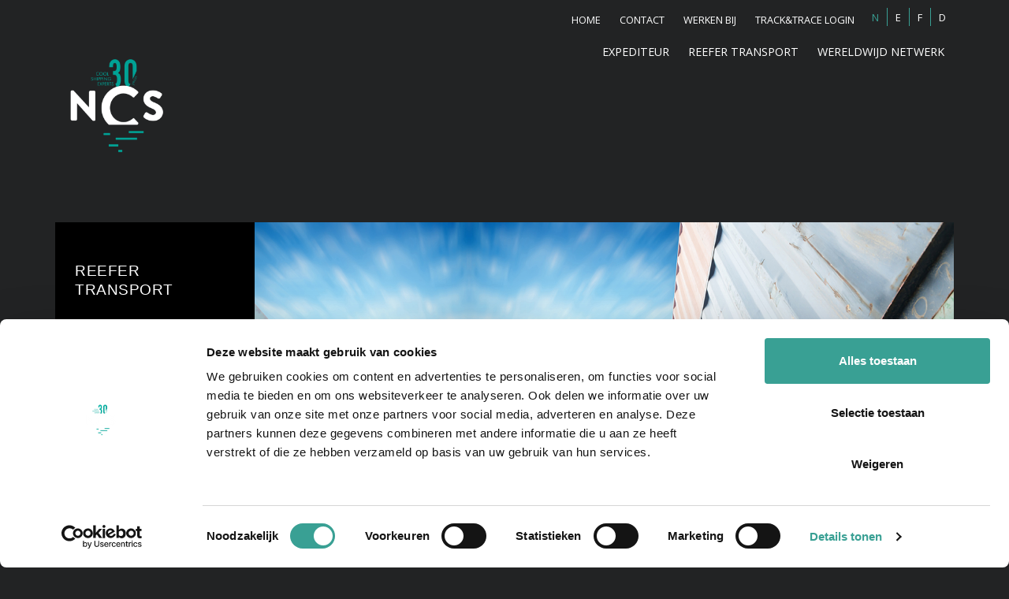

--- FILE ---
content_type: text/html; charset=UTF-8
request_url: https://www.ncs-shipping.com/reefer-transport/andere-voeding
body_size: 5939
content:
<!DOCTYPE html>
<html lang="nl" dir="ltr" prefix="og: https://ogp.me/ns#"  class="page-node-12">
<head>
  <base href="/">

  <meta charset="utf-8" />
<noscript><style>form.antibot * :not(.antibot-message) { display: none !important; }</style>
</noscript><link rel="canonical" href="https://www.ncs-shipping.com/reefer-transport/andere-voeding" />
<link rel="image_src" href="/themes/custom/ncs/assets/open_graph/ncs.png" />
<meta property="og:site_name" content="ncs" />
<meta property="og:url" content="https://www.ncs-shipping.com/reefer-transport/andere-voeding" />
<meta property="og:title" content="Andere voeding transporteren" />
<meta property="og:image" content="https://www.ncs-shipping.com/themes/custom/ncs/assets/open_graph/ncs.png" />
<meta property="og:image:url" content="https://www.ncs-shipping.com/themes/custom/ncs/assets/open_graph/ncs.png" />
<meta property="og:image:secure_url" content="https://www.ncs-shipping.com/themes/custom/ncs/assets/open_graph/ncs.png" />
<meta property="og:image:type" content="image/png" />
<meta property="og:image:width" content="1200" />
<meta property="og:image:height" content="630" />
<meta property="og:image:alt" content="ncs |" />
<meta property="og:updated_time" content="2022-05-09T14:05:31+0200" />
<meta property="og:email" content="info@brandstrategists.be" />
<meta property="article:published_time" content="2022-04-12T15:23:12+0200" />
<meta property="article:modified_time" content="2022-05-09T14:05:31+0200" />
<meta name="Generator" content="Drupal 10 (https://www.drupal.org)" />
<meta name="MobileOptimized" content="width" />
<meta name="HandheldFriendly" content="true" />
<meta name="viewport" content="width=device-width, initial-scale=1.0" />
<link rel="icon" href="/themes/custom/ncs/favicon.ico" type="image/vnd.microsoft.icon" />
<link rel="alternate" hreflang="nl" href="https://www.ncs-shipping.com/reefer-transport/andere-voeding" />
<link rel="alternate" hreflang="en" href="https://www.ncs-shipping.com/en/reefer-transport/other-food-products" />
<link rel="alternate" hreflang="fr" href="https://www.ncs-shipping.com/fr/transport-reefer/autres-aliments" />
<link rel="alternate" hreflang="de" href="https://www.ncs-shipping.com/de/reefer-transporte/andere-lebensmittel" />

  <title>Andere voeding transporteren | ncs</title>
  <link rel="stylesheet" media="all" href="/sites/ncs/files/css/css_FW8K_iAz00SSkdjKeG9CdCbPASOMsF17nsY7hLTcQ5g.css?delta=0&amp;language=nl&amp;theme=ncs&amp;include=eJxFjG0OwyAMQy-UliNNASKKGlKEQSo7_T67_bGerSd75ft0enDMligoA9N5hlxcBOAkIDm7ZttdbKOyrt9KFvDxXzDynjtVbpwa1w2X_F_WYXV4zdgk0jM0HnYr7kdLAAgTXcr79gF8xj4X" />
<link rel="stylesheet" media="all" href="/sites/ncs/files/css/css_pQKYykF7EFjWOnjZrfO2_cL9oXQPBW30-AhRtV3QbRY.css?delta=1&amp;language=nl&amp;theme=ncs&amp;include=eJxFjG0OwyAMQy-UliNNASKKGlKEQSo7_T67_bGerSd75ft0enDMligoA9N5hlxcBOAkIDm7ZttdbKOyrt9KFvDxXzDynjtVbpwa1w2X_F_WYXV4zdgk0jM0HnYr7kdLAAgTXcr79gF8xj4X" />
<link rel="stylesheet" media="all" href="https://cdnjs.cloudflare.com/ajax/libs/animate.css/4.1.1/animate.min.css" />
<link rel="stylesheet" media="all" href="https://unpkg.com/aos@2.3.1/dist/aos.css" />

  

  <!-- Google Tag Manager -->
  <script>(function(w,d,s,l,i){w[l]=w[l]||[];w[l].push({'gtm.start':
  new Date().getTime(),event:'gtm.js'});var f=d.getElementsByTagName(s)[0],
  j=d.createElement(s),dl=l!='dataLayer'?'&l='+l:'';j.async=true;j.src=
  'https://www.googletagmanager.com/gtm.js?id='+i+dl;f.parentNode.insertBefore(j,f);
  })(window,document,'script','dataLayer','GTM-5Z5MHMB');</script>
  <!-- End Google Tag Manager -->

  <!--  Preconnect to the fonts’ origin. -->
  <link rel="preconnect" href="https://fonts.gstatic.com" crossorigin />
  <!-- [STEP #3] -->
  <link rel="preload" as="style" href="https://fonts.googleapis.com/css?family=Material+Icons" />
  <link rel="preload" as="style" href="https://fonts.googleapis.com/css2?family=Open+Sans:wght@300;400;600;700&display=swap" />
  <!-- [STEP #2] -->
  <link rel="stylesheet" href="https://fonts.googleapis.com/css?family=Material+Icons" media="print" onload="this.media='all'" />
  <link rel="stylesheet" href="https://fonts.googleapis.com/css2?family=Open+Sans:wght@300;400;600;700&display=swap" media="print" onload="this.media='all'" />

  <link rel="apple-touch-icon" sizes="57x57" href="https://www.ncs-shipping.com/themes/custom/ncs/assets/favicons/apple-icon-57x57.png">
  <link rel="apple-touch-icon" sizes="60x60" href="https://www.ncs-shipping.com/themes/custom/ncs/assets/favicons/apple-icon-60x60.png">
  <link rel="apple-touch-icon" sizes="72x72" href="https://www.ncs-shipping.com/themes/custom/ncs/assets/favicons/apple-icon-72x72.png">
  <link rel="apple-touch-icon" sizes="76x76" href="https://www.ncs-shipping.com/themes/custom/ncs/assets/favicons/apple-icon-76x76.png">
  <link rel="apple-touch-icon" sizes="114x114" href="https://www.ncs-shipping.com/themes/custom/ncs/assets/favicons/apple-icon-114x114.png">
  <link rel="apple-touch-icon" sizes="120x120" href="https://www.ncs-shipping.com/themes/custom/ncs/assets/favicons/apple-icon-120x120.png">
  <link rel="apple-touch-icon" sizes="144x144" href="https://www.ncs-shipping.com/themes/custom/ncs/assets/favicons/apple-icon-144x144.png">
  <link rel="apple-touch-icon" sizes="152x152" href="https://www.ncs-shipping.com/themes/custom/ncs/assets/favicons/apple-icon-152x152.png">
  <link rel="apple-touch-icon" sizes="180x180" href="https://www.ncs-shipping.com/themes/custom/ncs/assets/favicons/apple-icon-180x180.png">
  <link rel="icon" type="image/png" sizes="192x192"  href="https://www.ncs-shipping.com/themes/custom/ncs/assets/favicons/android-icon-192x192.png">
  <link rel="icon" type="image/png" sizes="32x32" href="https://www.ncs-shipping.com/themes/custom/ncs/assets/favicons/favicon-32x32.png">
  <link rel="icon" type="image/png" sizes="96x96" href="https://www.ncs-shipping.com/themes/custom/ncs/assets/favicons/favicon-96x96.png">
  <link rel="icon" type="image/png" sizes="16x16" href="https://www.ncs-shipping.com/themes/custom/ncs/assets/favicons/favicon-16x16.png">
  <link rel="manifest" href="https://www.ncs-shipping.com/themes/custom/ncs/assets/favicons/manifest.json">
  <meta name="msapplication-TileColor" content="#ffffff">
  <meta name="msapplication-TileImage" content="https://www.ncs-shipping.com/themes/custom/ncs/assets/favicons/ms-icon-144x144.png">
  <meta name="theme-color" content="#ffffff">
</head>
<body class="page-node-12 path-node page-node-type-reefer-transport" data-aos="fade" data-aos-duration="400" data-aos-once="true">
<!-- Google Tag Manager (noscript) -->
<noscript><iframe src="https://www.googletagmanager.com/ns.html?id=GTM-5Z5MHMB"
height="0" width="0" style="display:none;visibility:hidden"></iframe></noscript>
<!-- End Google Tag Manager (noscript) -->

  <div class="dialog-off-canvas-main-canvas" data-off-canvas-main-canvas>
    <div id="wrapper">
	<header id="header">
            <nav role="navigation" aria-labelledby="block-topmenu-menu" id="block-topmenu" class="block block-menu navigation menu--topmenu">
            
  <h2 class="visually-hidden" id="block-topmenu-menu">topmenu</h2>
  

        
              <ul class="menu">
                    <li class="menu-item">
        <a href="/discover-the-new-way-of-shipping" data-drupal-link-system-path="node/1">home</a>
              </li>
                <li class="menu-item">
        <a href="/contact" data-drupal-link-system-path="node/14">contact</a>
              </li>
                <li class="menu-item">
        <a href="/werken-bij-ncs-shipping" data-drupal-link-system-path="node/15">werken bij</a>
              </li>
                <li class="menu-item">
        <a href="https://ncs-shipping.dockflow.com/ua/login" target="_blank">Track&amp;Trace Login</a>
              </li>
        </ul>
  


  </nav>
  
    
        <ul class="links"><li hreflang="nl" data-drupal-link-system-path="node/12" class="nl is-active" aria-current="page"><a href="/reefer-transport/andere-voeding" class="language-link is-active" hreflang="nl" data-drupal-link-system-path="node/12" aria-current="page">N</a></li><li hreflang="en" data-drupal-link-system-path="node/12" class="en"><a href="/en/reefer-transport/other-food-products" class="language-link" hreflang="en" data-drupal-link-system-path="node/12">E</a></li><li hreflang="fr" data-drupal-link-system-path="node/12" class="fr"><a href="/fr/transport-reefer/autres-aliments" class="language-link" hreflang="fr" data-drupal-link-system-path="node/12">F</a></li><li hreflang="de" data-drupal-link-system-path="node/12" class="de"><a href="/de/reefer-transporte/andere-lebensmittel" class="language-link" hreflang="de" data-drupal-link-system-path="node/12">D</a></li></ul>
  
<nav class="navbar navbar-expand-xl">
    <div class="container-fluid">
        <a class="navbar-brand" href="https://www.ncs-shipping.com/" id="header_logo">
            <img src="https://www.ncs-shipping.com/themes/custom/ncs/assets/png/logo.png" alt="ncs" title="ncs">
        </a>

        <button class="navbar-toggler shadow-none ms-2 collapsed" type="button" data-bs-toggle="collapse" data-bs-target="#navigation" aria-controls="navigation" aria-expanded="false" aria-label="Toggle navigation">
            <span class="navbar-toggler-icon mt-2">
              <span class="navbar-toggler-bar bar1"></span>
              <span class="navbar-toggler-bar bar2"></span>
              <span class="navbar-toggler-bar bar3"></span>
            </span>
        </button>

        <div class="collapse navbar-collapse" id="navbarSupportedContent">
                            
                    
                  <ul class="navbar-nav navbar-nav-hover">
                                                                                                <li  class="nav-item">
                        <a href="/expediteur" class="nav-link" data-drupal-link-system-path="node/2">expediteur</a>
                    </li>
                                                                                                                                        <li  class="nav-item dropdown item-active">
                      <a href="/reefer-transport" class="nav-link d-flex justify-content-between cursor-pointer align-items-center" id="dropdown_1"  aria-expanded="false" role="button">
                          <span>Reefer transport</span>
                                                    <i class="material-icons d-xl-none">keyboard_arrow_right</i>
                      </a>
                                            
                              <div class="dropdown-menu dropdown-menu-animation dropdown-xl dropdown-xl-responsive p-3 border-radius-xl mt-0 mt-xl-3" aria-labelledby="dropdown_1">
                                                                                                                                                                                            <a href="/reefer-transport/vlees" class="dropdown-item" data-drupal-link-system-path="node/5">Vlees</a>
                                                                                                                                                                                                                                                                        <a href="/reefer-transport/vis-en-zeevruchten" class="dropdown-item" data-drupal-link-system-path="node/4">Vis- en zeevruchten</a>
                                                                                                                                                                                                                                                                        <a href="/reefer-transport/fruit" class="dropdown-item" data-drupal-link-system-path="node/6">Fruit</a>
                                                                                                                                                                                                                                                                        <a href="/reefer-transport/groenten" class="dropdown-item" data-drupal-link-system-path="node/7">Gemüse</a>
                                                                                                                                                                                                                                                                        <a href="/reefer-transport/droge-voeding" class="dropdown-item" data-drupal-link-system-path="node/8">Droge voeding</a>
                                                                                                                                                                                                                                                                        <a href="/reefer-transport/aardappelproducten-deegwaren" class="dropdown-item" data-drupal-link-system-path="node/9">Aardappelproducten &amp; deegwaren</a>
                                                                                                                                                                                                                                                                        <a href="/reefer-transport/zuivel" class="dropdown-item" data-drupal-link-system-path="node/10">Zuivel</a>
                                                                                                                                                                                                                                                                        <a href="/reefer-transport/voedingssupplementen" class="dropdown-item" data-drupal-link-system-path="node/11">Voedingssupplementen</a>
                                                                                                                                                                                                                                                                        <a href="/reefer-transport/andere-voeding" class="dropdown-item is-active" data-drupal-link-system-path="node/12" aria-current="page">Andere voeding</a>
                                                                                                                  </div>
            
                    </li>
                                                                                                                  <li  class="nav-item">
                        <a href="/wereldwijd-netwerk" class="nav-link" data-drupal-link-system-path="node/13">Wereldwijd netwerk</a>
                    </li>
                                          </ul>
            



                    </div>
    </div>
</nav>


	</header>

	<div id="general_content">
		<main id="content">
            
                  
    
        


<div class="node node_type_reefer_transport node_full">
    <div class="container intro">
            <nav role="navigation" aria-labelledby="block-reefertransport-menu" id="block-reefertransport" class="block block-menu navigation menu--reefer-transport">
      
  <h2 id="block-reefertransport-menu">Reefer transport</h2>
  

        
              <ul class="menu">
                    <li class="menu-item">
        <a href="/reefer-transport/vlees" data-drupal-link-system-path="node/5">vlees</a>
              </li>
                <li class="menu-item">
        <a href="/reefer-transport/vis-en-zeevruchten" data-drupal-link-system-path="node/4">Vis- en zeevruchten</a>
              </li>
                <li class="menu-item">
        <a href="/reefer-transport/fruit" data-drupal-link-system-path="node/6">Fruit</a>
              </li>
                <li class="menu-item">
        <a href="/reefer-transport/groenten" data-drupal-link-system-path="node/7">Groenten</a>
              </li>
                <li class="menu-item">
        <a href="/reefer-transport/droge-voeding" data-drupal-link-system-path="node/8">Droge voeding</a>
              </li>
                <li class="menu-item">
        <a href="/reefer-transport/aardappelproducten-deegwaren" data-drupal-link-system-path="node/9">Aardappelproducten &amp; deegwaren</a>
              </li>
                <li class="menu-item">
        <a href="/reefer-transport/zuivel" data-drupal-link-system-path="node/10">Zuivel</a>
              </li>
                <li class="menu-item">
        <a href="/reefer-transport/voedingssupplementen" data-drupal-link-system-path="node/11">Voedingssupplementen</a>
              </li>
                <li class="menu-item menu-item--active-trail">
        <a href="/reefer-transport/andere-voeding" data-drupal-link-system-path="node/12" class="is-active" aria-current="page">Andere voeding</a>
              </li>
        </ul>
  


  </nav>

        <div class="justify-content-center">
            <div class="col">
                    
            <div class="field field_image_1 image">
              <img loading="lazy" src="/sites/ncs/files/2022-04/shutterstock_189871541.jpeg" width="1344" height="897" alt="containers" />


        </div>
    
                <h1>Andere voeding transporteren</h1>
                    
            <div class="field body text_with_summary">
            <p>Rijst is de belangrijkste basisvoeding voor een groot deel van de wereldpopulatie, vooral in Azië. Na maïs is het zelfs het tweede meest geproduceerde voedingsmiddel ter wereld. Dankzij onze jarenlange ervaring en onze nauwgezette opvolging, brengen wij rijst en andere voeding in de beste omstandigheden tot op hun eindbestemming.</p>
<p><span class="btn"><a data-entity-substitution="canonical" data-entity-type="node" data-entity-uuid="8647371c-7f98-42f3-9f92-65ef11f705e6" href="/expediteur" title="expediteur">Ontdek onze extra service</a></span></p>
<p>&nbsp;</p>

        </div>
    
            </div>
        </div>
    </div>


    
<div class="paragraphs">
            
  <div class="paragraph part paragraph_part_default">
            
    <div class="field_items">
                    <div class="field field_paragraphs_unlimited_1 entity_reference_revisions">
                
  <div class="paragraph space-top-default space-bottom-default image paragraph_image_default">
            <div class="container">
            <div class="row">
                <div class="col">
                    
            <div class="field field_image_1 image">
                <div data-b-token="b-bada5ba139b" class="media media--blazy media--image is-b-loading"><img alt="" decoding="async" class="media__element b-lazy" loading="lazy" data-src="/sites/ncs/files/styles/paragraph_image/public/paragraphs/image/shutterstock_66513733.jpeg.webp?itok=msxUf8QR" src="data:image/svg+xml;charset=utf-8,%3Csvg%20xmlns%3D&#039;http%3A%2F%2Fwww.w3.org%2F2000%2Fsvg&#039;%20viewBox%3D&#039;0%200%201%201&#039;%2F%3E" width="1022" height="684" />
        </div>
  
        </div>
    
                </div>
            </div>
        </div>
      </div>

            </div>
                    <div class="field field_paragraphs_unlimited_1 entity_reference_revisions">
                
  <div class="paragraph space-top-default space-bottom-default text paragraph_text_default">
            <div class="container">
            <div class="row">
                <div class="col">
                    
            <div class="field field_text_formatted_long_1 text_long">
            <h2>WIJ VERSCHEPEN</h2>
<ul>
<li>Snoep</li>
<li>Rijst</li>
</ul>
<p>&nbsp;</p>

        </div>
    
                </div>
            </div>
        </div>
      </div>

            </div>
            </div>

      </div>

            
  <div class="paragraph part paragraph_part_default">
            
    <div class="field_items">
                    <div class="field field_paragraphs_unlimited_1 entity_reference_revisions">
                
  <div class="paragraph space-top-default space-bottom-default text paragraph_text_default">
            <div class="container">
            <div class="row">
                <div class="col">
                    
            <div class="field field_text_formatted_long_1 text_long">
            <h2>NAAR</h2>
<ul>
<li>Europa</li>
<li>Amerika</li>
<li>Azië</li>
<li>Afrika</li>
<li>Australië</li>
</ul>
<p><span class="btn"><a data-entity-substitution="canonical" data-entity-type="node" data-entity-uuid="be9343e2-ac33-4e10-a341-ff77c88b0efe" href="/wereldwijd-netwerk" title="Wereldwijd netwerk">Ons wereldwijd netwerk</a></span></p>
<p>&nbsp;</p>

        </div>
    
                </div>
            </div>
        </div>
      </div>

            </div>
                    <div class="field field_paragraphs_unlimited_1 entity_reference_revisions">
                
  <div class="paragraph space-top-default space-bottom-default image paragraph_image_default">
            <div class="container">
            <div class="row">
                <div class="col">
                    
            <div class="field field_image_1 image">
                <div data-b-token="b-6cea4e9d79c" class="media media--blazy media--image is-b-loading"><img alt="" decoding="async" class="media__element b-lazy" loading="lazy" data-src="/sites/ncs/files/styles/paragraph_image/public/paragraphs/image/andere.jpeg.webp?itok=MCc_LQz9" src="data:image/svg+xml;charset=utf-8,%3Csvg%20xmlns%3D&#039;http%3A%2F%2Fwww.w3.org%2F2000%2Fsvg&#039;%20viewBox%3D&#039;0%200%201%201&#039;%2F%3E" width="1200" height="796" />
        </div>
  
        </div>
    
                </div>
            </div>
        </div>
      </div>

            </div>
            </div>

      </div>

    </div>

</div>


  <div id="contact-block" class='container'>
  
    
        
            <div class="field field_image_1 image">
              <img loading="lazy" src="/sites/ncs/files/2022-04/shutterstock_406405399.jpeg" width="1200" height="801" alt="Voorkant schip" />


        </div>
    
            <div class="field body text_with_summary">
            <p>VRAAG JE&nbsp;<a href="https://www.ncs-shipping.com/contact?id=20&amp;offerte=1" title="vraag uw offerte aan">OFFERTE</a>&nbsp;AAN<br><br>
<a href="https://www.ncs-shipping.com/contact?id=20&amp;offerte=0" title="contacteer onze vleestransport">CONTACTEER</a>&nbsp;ONZE SPECIALIST IN&nbsp;<em>VLEESTRANSPORT</em></p>

        </div>
    
  </div>



		</main>

		      
  
      <footer id="footer">
      <div class='container footer_wrapper'>
      
            <div class="field body text_with_summary">
            <div class="footer_column">
<p><strong>NCS shipping NV</strong></p>
<p>Cool shipping experts</p>
</div>
<div class="footer_column">
<p>BE0658 948 516</p>
<p>T. +32 (0)50 55 03 75</p>
</div>
<div class="footer_column">
<p>Koggenstraat 30</p>
<p>BE-8380 Zeebrugge</p>
<p><a href="https://www.ncs-shipping.com/node/18">Algemene voorwaarden</a></p>
<p><a href="http://www.linkedin.com/company/ncs-shipping" target="_blank"><em><i aria-hidden="true">&nbsp;</i></em></a></p>
</div>
<div class="footer_column">
<p><img alt src="/sites/ncs/files/aeo_1.png"></p>
</div>

        </div>
    

        <div class='footer_links'>
          
            <div class="field field_disclaimer link">
            <a href="/disclaimer">Disclaimer</a>
        </div>
    
          
            <div class="field field_privacy_policy link">
            <a href="/privacy">Privacybeleid</a>
        </div>
    
        </div>
      </div>
    </footer>
  

	</div>
</div>

  </div>


<script type="application/json" data-drupal-selector="drupal-settings-json">{"path":{"baseUrl":"\/","pathPrefix":"","currentPath":"node\/12","currentPathIsAdmin":false,"isFront":false,"currentLanguage":"nl"},"pluralDelimiter":"\u0003","suppressDeprecationErrors":true,"data":{"extlink":{"extTarget":true,"extTargetNoOverride":true,"extNofollow":false,"extNoreferrer":true,"extFollowNoOverride":false,"extClass":"0","extLabel":"(externe link)","extImgClass":false,"extSubdomains":true,"extExclude":"","extInclude":"","extCssExclude":"","extCssExplicit":"","extAlert":false,"extAlertText":"Deze link leidt naar een externe website. We zijn niet verantwoordelijk voor hun inhoud.","mailtoClass":"0","mailtoLabel":"(link sends email)","extUseFontAwesome":false,"extIconPlacement":"append","extFaLinkClasses":"fa fa-external-link","extFaMailtoClasses":"fa fa-envelope-o","whitelistedDomains":[]}},"blazy":{"loadInvisible":false,"offset":100,"saveViewportOffsetDelay":50,"validateDelay":25,"container":"","loader":true,"unblazy":false,"visibleClass":false},"blazyIo":{"disconnect":false,"rootMargin":"0px","threshold":[0,0.25,0.5,0.75,1]},"user":{"uid":0,"permissionsHash":"a6c9e75133ac17a9ec8868596ed37d4879ccecdc649f6ee11282f0d9e41ad5a3"}}</script>
<script src="/sites/ncs/files/js/js_fE1GkNfrlFkXcrj__hQMDJ3qYhuKSvx0NkpAIBHolDo.js?scope=footer&amp;delta=0&amp;language=nl&amp;theme=ncs&amp;include=eJw9y0kOhDAMRNELpfGRWs6AsCiSKA7qhtMzyLApvb8oD9438te6eymAVSHarVE4GmvBNgrwZCuLaLJqPJp-yVeX_h2SZ4ptrYzB0uWg5Pk8XVhllu50Soglfxd69QmqBxBlO3Y"></script>
<script src="https://unpkg.com/aos@2.3.1/dist/aos.js"></script>
<script src="/sites/ncs/files/js/js_Kh7_AzzHULPPzNmrAVNrLmGkNh6Fjg5aN_jQoSQTzqI.js?scope=footer&amp;delta=2&amp;language=nl&amp;theme=ncs&amp;include=eJw9y0kOhDAMRNELpfGRWs6AsCiSKA7qhtMzyLApvb8oD9438te6eymAVSHarVE4GmvBNgrwZCuLaLJqPJp-yVeX_h2SZ4ptrYzB0uWg5Pk8XVhllu50Soglfxd69QmqBxBlO3Y"></script>

</body>
</html>


--- FILE ---
content_type: text/css
request_url: https://www.ncs-shipping.com/sites/ncs/files/css/css_FW8K_iAz00SSkdjKeG9CdCbPASOMsF17nsY7hLTcQ5g.css?delta=0&language=nl&theme=ncs&include=eJxFjG0OwyAMQy-UliNNASKKGlKEQSo7_T67_bGerSd75ft0enDMligoA9N5hlxcBOAkIDm7ZttdbKOyrt9KFvDxXzDynjtVbpwa1w2X_F_WYXV4zdgk0jM0HnYr7kdLAAgTXcr79gF8xj4X
body_size: 2896
content:
/* @license GPL-2.0-or-later https://www.drupal.org/licensing/faq */
.text-align-left{text-align:left;}.text-align-right{text-align:right;}.text-align-center{text-align:center;}.text-align-justify{text-align:justify;}.align-left{float:left;}.align-right{float:right;}.align-center{display:block;margin-right:auto;margin-left:auto;}
.fieldgroup{padding:0;border-width:0;}
.container-inline div,.container-inline label{display:inline;}.container-inline .details-wrapper{display:block;}
.clearfix:after{display:table;clear:both;content:"";}
.js details:not([open]) .details-wrapper{display:none;}
.hidden{display:none;}.visually-hidden{position:absolute !important;overflow:hidden;clip:rect(1px,1px,1px,1px);width:1px;height:1px;word-wrap:normal;}.visually-hidden.focusable:active,.visually-hidden.focusable:focus{position:static !important;overflow:visible;clip:auto;width:auto;height:auto;}.invisible{visibility:hidden;}
.item-list__comma-list,.item-list__comma-list li{display:inline;}.item-list__comma-list{margin:0;padding:0;}.item-list__comma-list li:after{content:", ";}.item-list__comma-list li:last-child:after{content:"";}
.js .js-hide{display:none;}.js-show{display:none;}.js .js-show{display:block;}
.nowrap{white-space:nowrap;}
.position-container{position:relative;}
.reset-appearance{margin:0;padding:0;border:0 none;background:transparent;line-height:inherit;-webkit-appearance:none;-moz-appearance:none;appearance:none;}
.resize-none{resize:none;}.resize-vertical{min-height:2em;resize:vertical;}.resize-horizontal{max-width:100%;resize:horizontal;}.resize-both{max-width:100%;min-height:2em;resize:both;}
.system-status-counter__status-icon{display:inline-block;width:25px;height:25px;vertical-align:middle;}.system-status-counter__status-icon:before{display:block;content:"";background-repeat:no-repeat;background-position:center 2px;background-size:20px;}.system-status-counter__status-icon--error:before{background-image:url(/themes/contrib/stable/images/core/icons/e32700/error.svg);}.system-status-counter__status-icon--warning:before{background-image:url(/themes/contrib/stable/images/core/icons/e29700/warning.svg);}.system-status-counter__status-icon--checked:before{background-image:url(/themes/contrib/stable/images/core/icons/73b355/check.svg);}
.system-status-report-counters__item{width:100%;margin-bottom:0.5em;padding:0.5em 0;text-align:center;white-space:nowrap;background-color:rgba(0,0,0,0.063);}@media screen and (min-width:60em){.system-status-report-counters{display:flex;flex-wrap:wrap;justify-content:space-between;}.system-status-report-counters__item--half-width{width:49%;}.system-status-report-counters__item--third-width{width:33%;}}
.system-status-general-info__item{margin-top:1em;padding:0 1em 1em;border:1px solid #ccc;}.system-status-general-info__item-title{border-bottom:1px solid #ccc;}
.tablesort{display:inline-block;width:16px;height:16px;background-size:100%;}.tablesort--asc{background-image:url(/themes/contrib/stable/images/core/icons/787878/twistie-down.svg);}.tablesort--desc{background-image:url(/themes/contrib/stable/images/core/icons/787878/twistie-up.svg);}
.blazy,.blazy *,.blazy *::before,.blazy *::after{box-sizing:border-box;}.b-lazy,.b-responsive{display:block;max-width:100%;height:auto;min-height:1px;}html:not(.js) .b-lazy[data-src],html:not(.js) [data-b-blur]{display:none;}.b-bg,.b-bg-static,.media--ratio .is-b-ie{display:block;background-repeat:no-repeat;background-position:center center;background-size:cover;}.b-loaded,.b-error,.b-bg.is-b-loading{opacity:1;}.litebox,.blazy iframe,.media iframe{display:block;max-width:100%;border:0;}.media--blazy,.media--fx{position:relative;}.media--blazy iframe{position:relative;z-index:1;width:100%;}.blazy svg,.media-wrapper--inline{max-width:100%;}.media-wrapper--inline{margin:auto;}.blazy .media{display:block;}.media--fx{overflow:hidden;}.media--fx img{display:block;width:100%;color:transparent;}.media--ratio .media__element,.media--ratio svg,.media--fx .b-blur{position:absolute;z-index:0;inset:0;width:100%;height:100%;min-height:1px;object-fit:cover;}.media--ratio audio.media__element{z-index:1;}.animated img,.b-bg.is-b-animated{opacity:1;}.field[data-blazy]{min-width:50%;}.blazy .media--blazy img.b-blur,.blazy .media--blazy img.media__element,.blazy .grid figure{margin:0;}.b-html,.media--instagram{min-height:140px;}.b-html iframe,.media--instagram iframe{min-height:420px;}.grid iframe,.blazy .twitter-tweet-rendered{max-width:100% !important;}.grid iframe,.grid .media__html > span{min-width:100% !important;}.b-html.b-loaded > img{position:absolute;z-index:-1;visibility:hidden;opacity:0;}.blazy .grid__content,.blazy .region__content{position:relative;overflow:visible;width:100%;max-width:100%;margin-block-end:0;}.b-error.b-checked{display:none;}.view.view--blazy,.view.view--blazy .view-content{display:block;}.blazy > .grid{margin-block-end:0;}
@keyframes rotateplane{0%{transform:perspective(120px) rotateX(0deg) rotateY(0deg);}50%{transform:perspective(120px) rotateX(-180.1deg) rotateY(0deg);}100%{transform:perspective(120px) rotateX(-180deg) rotateY(-179.9deg);}}.is-b-loading{-webkit-backface-visibility:hidden;backface-visibility:hidden;position:relative;min-height:30px;}.is-b-loading::before{position:absolute;z-index:-1;top:50%;left:50%;display:none;width:30px;max-width:30px;height:30px;margin-top:-15px;margin-left:-15px;content:"";background:#2eaae0;font-size:0;}.is-b-loading.is-b-visible::before{z-index:22;display:block;-webkit-animation:rotateplane 1.2s infinite ease-in-out;animation:rotateplane 1.2s infinite ease-in-out;}
svg.ext{width:14px;height:14px;padding-right:0.2em;fill:#727272;font-weight:900;}svg.mailto{width:14px;height:14px;padding-right:0.2em;fill:#727272;}svg.ext path,svg.mailto path{stroke:#727272;stroke-width:3;}@media print{svg.ext,svg.mailto{display:none;padding:0;}}extlink i{padding-left:0.2em;}
.paragraph--unpublished{background-color:#fff4f4;}
.paragraphs-add-dialog{min-width:500px;}.paragraphs-add-dialog .paragraphs-add-dialog-list{clear:left;padding:0;margin:0;box-sizing:border-box;}.paragraphs-add-dialog .paragraphs-add-dialog-list .paragraphs-add-dialog-row{float:left;width:33.333%;padding:0;}.paragraphs-add-dialog .paragraphs-add-dialog-list .paragraphs-add-dialog-row input{padding:180px 10px 10px 10px;background-size:237px 170px;text-align:center;background-position:center 10px;border-radius:0;border:none;text-transform:uppercase;font-size:0.9em;box-shadow:none;background-color:transparent !important;color:#bababa;transition:all .3s;}.paragraphs-add-dialog .paragraphs-add-dialog-list .paragraphs-add-dialog-row input:hover{transform:scale(1.02);color:#757575;transition:all .3s;}.paragraphs-tabs-wrapper table > tbody > .draggable{border:2px solid #d1d1d1;background-color:white;}.paragraphs-tabs-wrapper table > tbody > .draggable .field-multiple-drag{border:1px solid #d1d1d1;vertical-align:middle;}.paragraphs-tabs-wrapper table > tbody > .draggable > td .paragraphs-subform{padding:15px;}.paragraphs-tabs-wrapper table > tbody > .draggable > td{padding:0;}.paragraphs-tabs-wrapper table > tbody > .draggable > td table > thead{display:none;}.paragraphs-tabs-wrapper table > tbody > .draggable > td table > tbody > .draggable > td{padding:5px;background-color:white;}.js .paragraphs-collapsed-description::after{background-color:transparent;}.paragraphs-tabs-wrapper table > tbody > .draggable .paragraph-top{padding-bottom:10px;padding-top:10px;}.paragraphs-tabs-wrapper table > tbody > .draggable .paragraph-top .paragraph-type-icon{display:none;}.paragraphs-tabs-wrapper table > tbody > .draggable .paragraph-top .paragraph-type-label{font-size:1.2em;font-weight:bold;font-style:italic;display:inline-block;padding:10px;color:#0074bd;}.paragraphs-tabs-wrapper table > tbody > .draggable details{border:0;}.paragraphs-tabs-wrapper table > tbody > .draggable details .tabledrag-toggle-weight-wrapper{display:none;}.paragraphs-tabs-wrapper table > tbody > .draggable details .details-wrapper{padding:0;}.paragraphs-subform .claro-details{box-shadow:none;}body.path-node .ui-dialog,body.path-clone .ui-dialog{max-width:1000px;left:48px;right:48px;margin:auto;}
.floating-items-wrap .title-wrap{float:left;width:60%;}.floating-items-wrap .actions-wrap{float:left;width:40%;text-align:right;margin:7px 0;line-height:20px;position:relative;}.dropbutton-collapse.button{display:inline-block;padding:5px;background-color:white;position:relative;padding:7px 20px;padding-right:40px;}.js .dropbutton-widget .button.dropbutton-collapse{background-color:#1f86c7;}.dropbutton-collapse .arrow{border:solid white;border-width:0 3px 3px 0;display:inline-block;transform:rotate(45deg);-webkit-transform:rotate(45deg);padding:2px;display:inline-block;width:2px;height:3px;margin:2px 4px;position:absolute;top:7px;right:15px;}.collapse-wrap{border:1px solid #cccccc;border-radius:5px;padding:6px 10px;margin:6px 0;}.collapse-wrap .collapse-header{cursor:hand;cursor:pointer;}.collapse-wrap .collapse-header h3{margin:7px 0;}.collapse-wrap .collapse-body{display:none;margin:10px 0;}.collapse-wrap .collapse-body.active{display:block;}.collapse-wrap .collapse-body .table-wrap{margin:15px 0;}body.adminimal main.page-content .layout-node-form .vertical-tabs .vertical-tabs__menu{width:200px;}body.adminimal main.page-content .layout-node-form .vertical-tabs .vertical-tabs__panes{margin-left:200px;}body.adminimal main.page-content .layout-node-form .layout-region-node-secondary .entity-meta .entity-meta__header .entity-content-form-revision-information{display:none !important;}body.adminimal main.page-content .node-type-add-form #edit-submission #edit-preview-mode--wrapper{display:none;}body.adminimal main.page-content .node-type-add-form #edit-workflow .form-item-options-revision{display:none;}body.adminimal main.page-content .node-type-add-form #edit-workflow .form-item-options-promote{display:none;}body.adminimal main.page-content .node-type-add-form #edit-workflow .form-item-options-sticky{display:none;}@media(max-width:1600px){body.adminimal main.page-content .layout-node-form .layout-region-node-main,body.adminimal main.page-content .layout-node-form .layout-region-node-secondary{float:left;width:100%;padding-right:0px;}}@media screen and (min-width:61rem){.layout-node-form .layout-region--node-main,.layout-node-form .layout-region--node-footer{float:left;width:65%;padding-right:2rem;}.layout-node-form .layout-region--node-secondary{float:right;width:35%;}.layout-node-form .layout-region--node-main .layout-region__content,.layout-node-form .layout-region--node-footer .layout-region__content{max-width:100%;margin-right:auto;margin-left:auto;}}
